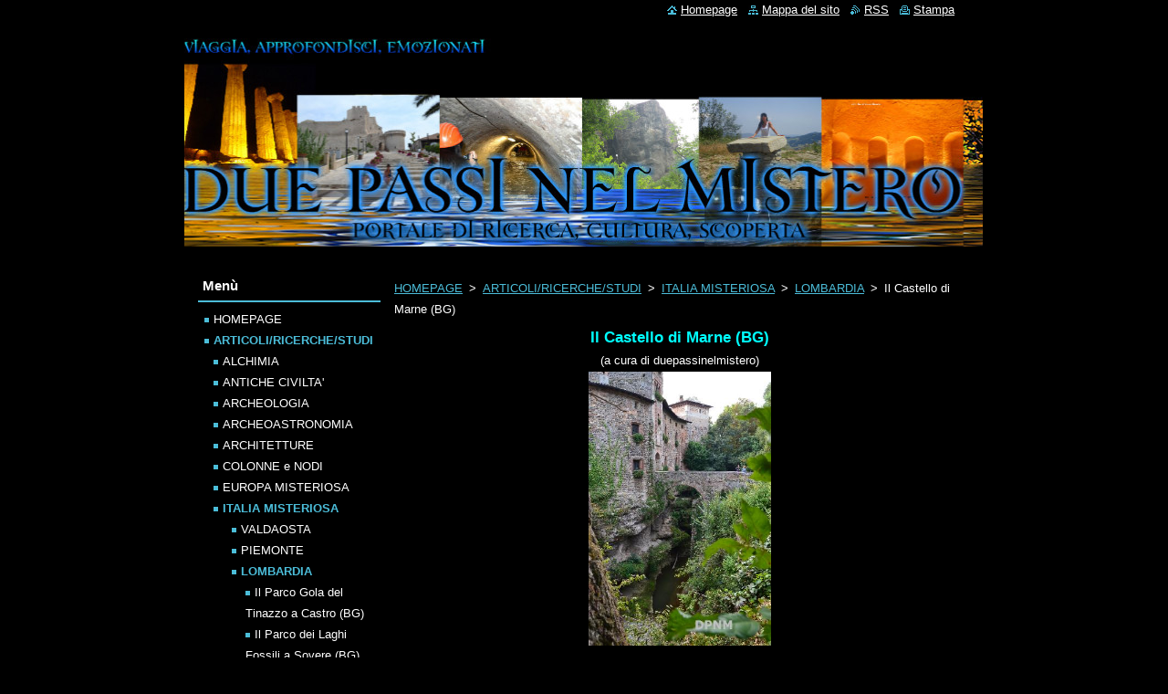

--- FILE ---
content_type: text/html; charset=UTF-8
request_url: https://www.duepassinelmistero2.com/studi-e-ricerche/arte/italia/lombardia/il-castello-di-marne-bg/
body_size: 16405
content:
<!--[if lte IE 9]><!DOCTYPE HTML PUBLIC "-//W3C//DTD HTML 4.01 Transitional//EN" "https://www.w3.org/TR/html4/loose.dtd"><![endif]-->
<!DOCTYPE html>
<!--[if IE]><html class="ie" lang="it"><![endif]-->
<!--[if gt IE 9]><!--> 
<html lang="it">
<!--<![endif]-->
  <head>
    <!--[if lt IE 8]><meta http-equiv="X-UA-Compatible" content="IE=EmulateIE7"><![endif]--><!--[if IE 8]><meta http-equiv="X-UA-Compatible" content="IE=EmulateIE8"><![endif]--><!--[if IE 9]><meta http-equiv="X-UA-Compatible" content="IE=EmulateIE9"><![endif]-->
    <base href="https://www.duepassinelmistero2.com/">
  <meta charset="utf-8">
  <meta name="description" content="">
  <meta name="keywords" content="">
  <meta name="generator" content="Webnode">
  <meta name="apple-mobile-web-app-capable" content="yes">
  <meta name="apple-mobile-web-app-status-bar-style" content="black">
  <meta name="format-detection" content="telephone=no">
    <link rel="icon" type="image/svg+xml" href="/favicon.svg" sizes="any">  <link rel="icon" type="image/svg+xml" href="/favicon16.svg" sizes="16x16">  <link rel="icon" href="/favicon.ico"><link rel="canonical" href="https://www.duepassinelmistero2.com/studi-e-ricerche/arte/italia/lombardia/il-castello-di-marne-bg/">
<script type="text/javascript">(function(i,s,o,g,r,a,m){i['GoogleAnalyticsObject']=r;i[r]=i[r]||function(){
			(i[r].q=i[r].q||[]).push(arguments)},i[r].l=1*new Date();a=s.createElement(o),
			m=s.getElementsByTagName(o)[0];a.async=1;a.src=g;m.parentNode.insertBefore(a,m)
			})(window,document,'script','//www.google-analytics.com/analytics.js','ga');ga('create', 'UA-797705-6', 'auto',{"name":"wnd_header"});ga('wnd_header.set', 'dimension1', 'W1');ga('wnd_header.set', 'anonymizeIp', true);ga('wnd_header.send', 'pageview');var pageTrackerAllTrackEvent=function(category,action,opt_label,opt_value){ga('send', 'event', category, action, opt_label, opt_value)};</script>
  <link rel="alternate" type="application/rss+xml" href="https://duepassinelmistero2.com/rss/all.xml" title="">
<!--[if lte IE 9]><style type="text/css">.cke_skin_webnode iframe {vertical-align: baseline !important;}</style><![endif]-->
    <title>Il Castello di Marne (BG) :: Due passi nel mistero</title>
    <meta name="robots" content="index, follow">
    <meta name="googlebot" content="index, follow">   
    <link href="https://d11bh4d8fhuq47.cloudfront.net/_system/skins/v10/50000873/css/style.css" rel="stylesheet" type="text/css" media="screen,projection,handheld,tv">
    <link href="https://d11bh4d8fhuq47.cloudfront.net/_system/skins/v10/50000873/css/print.css" rel="stylesheet" type="text/css" media="print">
    <script type="text/javascript" src="https://d11bh4d8fhuq47.cloudfront.net/_system/skins/v10/50000873/js/functions.js"></script>
  
				<script type="text/javascript">
				/* <![CDATA[ */
					
					if (typeof(RS_CFG) == 'undefined') RS_CFG = new Array();
					RS_CFG['staticServers'] = new Array('https://d11bh4d8fhuq47.cloudfront.net/');
					RS_CFG['skinServers'] = new Array('https://d11bh4d8fhuq47.cloudfront.net/');
					RS_CFG['filesPath'] = 'https://www.duepassinelmistero2.com/_files/';
					RS_CFG['filesAWSS3Path'] = 'https://2fab0a3bf0.clvaw-cdnwnd.com/e5eafad7ed622286626215f13c6de54c/';
					RS_CFG['lbClose'] = 'Chiudi';
					RS_CFG['skin'] = 'default';
					if (!RS_CFG['labels']) RS_CFG['labels'] = new Array();
					RS_CFG['systemName'] = 'Webnode';
						
					RS_CFG['responsiveLayout'] = 0;
					RS_CFG['mobileDevice'] = 0;
					RS_CFG['labels']['copyPasteSource'] = 'Maggiori informazioni';
					
				/* ]]> */
				</script><script type="text/javascript" src="https://d11bh4d8fhuq47.cloudfront.net/_system/client/js/compressed/frontend.package.1-3-108.js?ph=2fab0a3bf0"></script><style type="text/css"></style></head>  
  <body>  
    <div id="body_bg">      
      <div id="site">      
        <div id="site_top">
        
          <div id="nonFooter">
          
            <!-- HEADER -->          
            <div id="header">  
              <div id="header_box">     
                <div class="illustration">
                  <div id="logozone">               
                    <div id="logo"><a href="home/" title="Vai alla Homepage"><span id="rbcSystemIdentifierLogo" style="visibility: hidden;">Due passi nel mistero</span></a></div>          
                    <p id="moto"><span id="rbcCompanySlogan" class="rbcNoStyleSpan"></span></p>
                  </div>
                  <img src="https://2fab0a3bf0.clvaw-cdnwnd.com/e5eafad7ed622286626215f13c6de54c/200028219-23a7524a12/200003591.jpg?ph=2fab0a3bf0" width="875" height="260" alt="">                </div>
              </div>   
            </div>            
            <!-- /HEADER -->
            
            <!-- MAIN -->
            <div id="main"> 
                                  
              <div id="mainContent">
              
                <!-- CONTENT -->
                <div id="content">
                
                  <!-- NAVIGATOR -->
                  <div id="pageNavigator" class="rbcContentBlock">        <div class="navigator">                       <a class="navFirstPage" href="/home/">HOMEPAGE</a>      <span><span> &gt; </span></span>          <a href="/studi-e-ricerche/">ARTICOLI/RICERCHE/STUDI</a>      <span><span> &gt; </span></span>          <a href="/studi-e-ricerche/arte/italia/">ITALIA MISTERIOSA</a>      <span><span> &gt; </span></span>          <a href="/studi-e-ricerche/arte/italia/lombardia/">LOMBARDIA</a>      <span><span> &gt; </span></span>          <span id="navCurrentPage">Il Castello di Marne (BG)</span>               </div>              <div class="cleaner"><!-- / --></div>        </div>                  <!-- /NAVIGATOR -->
                
                  
								
			<div class="box">
        <div class="box_content">

		<h1 style="text-align: center;"><span style="color:#00ffff;">Il Castello di Marne (BG)</span></h1>
<div style="text-align: center;">
	(a cura di duepassinelmistero)</div>
<div>
	<p style="text-align: center;"><img alt="" src="https://2fab0a3bf0.clvaw-cdnwnd.com/e5eafad7ed622286626215f13c6de54c/200031722-7dce77dcea/CM.jpg" style="width: 200px; height: 300px;"></p>
	<p style="text-align: justify;">&nbsp;</p>
	<p style="text-align: justify;"><img alt="" src="https://2fab0a3bf0.clvaw-cdnwnd.com/e5eafad7ed622286626215f13c6de54c/200031723-9d3219d323/CM-01.jpg" style="width: 229px; height: 300px; float: left;">Il castello di Marne è una splendida dimora che sorge in un’oasi verdeggiante, a strapiombo sul torrente Dordo da due lati e sul fiume Brembo dall'altro. A quando risale? Chi la costruì? La prima domanda è ancora un mistero perché, se ci affacciamo e osserviamo la parte inferiore del maniero, notiamo un grosso pilastro circolare tra le rocce, che potrebbe addirittura risalire al periodo romano, come vedremo.</p>
	<p style="text-align: justify;">Per trovare dati documentati bisogna arrivare al <strong>1350 </strong>quando Marne apparteneva al vescovo di Bergamo, che lo concessE in feudo alla <strong>famiglia Avogadri</strong>, la quale costruì una dimora sia fortificata che residenziale. Vi si trasferì infatti&nbsp; con la propria corte e le proprie truppe. Era una casata di parte Guelfa&nbsp; (filo-papale) e in quel periodo imperversavano le lotte tra <strong>Guelfi</strong> e <strong>Ghibellini</strong> (filo-imperiali). Infatti&nbsp; poco dopo essersi insediati, nel 1398 il castello fu preso di mira dal duca ghibellino&nbsp; <strong>Gian Galeazzo Visconti</strong>, signore di Milano e a Marco Avogadri, allora castellano di Marne, non rimase altro da fare che consegnare il maniero al duca. Ne seguì un periodo turbolento perchè la morte improvvisa del Visconti aprì una lotta tra i suoi figli per la successione e, come non bastasse, subentrò anche Venezia nelle aspre lotte per il possesso della zona.&nbsp; La guerra durò trent’anni, concludendosi nel <strong>1428</strong> con la spartizione dei territori : da quel momento Marne entrò nell’orbita della <strong>Repubblica Veneta</strong>, la quale concesse agli Avogadri di ritornare nel castello e ripararlo nelle porzioni che erano state danneggiate o distrutte dai Milanesi.</p>
	<p style="text-align: justify;"><img alt="" src="https://2fab0a3bf0.clvaw-cdnwnd.com/e5eafad7ed622286626215f13c6de54c/200031738-7dd717dd74/CM-17.jpg" style="width: 300px; height: 200px; float: right;">Nel 1429 la famiglia riprese quindi possesso del maniero ma a questo punto si apre un buco cronologico fino al 1705! Per ora non sono infatti&nbsp; stati trovati documenti che possano fare luce sulla vita del castello in quei tre secoli circa. Nel 1705 il fortilizio tornò alla ribalta nei documenti in un momento storico preciso, la Guerra Successione Spagnola. Un esercito tedesco arrivò fin sotto le mura di Marne; non era guerra di occupazione ma la soldataglia era interessata a saccheggiare il maniero che, a quel tempo, era abitato da Fermo Avogadri. Egli fu talmente spaventato dall’arrivo dei soldati che scappò, di notte e seminudo,&nbsp; dal dirupo che conduce dal castello al fiume Brembo. Lì risalì il corso d’acqua per circa 7-8 chilometri fino a raggiungere il paese di Ponte San Pietro, dove trovò accoglienza presso una famiglia amica. Si trattò di un allontanamento di pochi giorni perché i soldati tedeschi abbandonarono Marne nel giro di 2-3 giorni. Fermo Avogadri rientrò pertanto nel castello.</p>
	<p style="text-align: justify;"><img alt="" src="https://2fab0a3bf0.clvaw-cdnwnd.com/e5eafad7ed622286626215f13c6de54c/200031727-cfcb8cfcba/CM-05.jpg" style="width: 250px; height: 262px; float: left;">Questo è ciò che narrano le cronache e un’altra data importantissima è il 1820, quando la famiglia Avogadri decise di vendere la dimora ad una nobile famiglia bergamasca, i <strong>Piatti-Donati</strong>. Costoro non vi abitarono stabilmente ma trasformarono il castello in una casa di campagna, dove trascorrere pochi periodi all’anno, tenendolo quasi come un cascinale. Un discendente della famiglia Piatti-Donati, <strong>Marino Colleoni</strong>, alla fine del 1800 ereditò il complesso e decise di farne una residenza per le vacanze. Data all’anno 1900 una serie di lavori di restauro e abbellimento commissionati dal Colleoni (ch sosteneva di avere una parentela con il condottiero Bartolomeo Colleoni, tra l’altro). Le opere intraprese da Marino alterarono profondamente la struttura originaria del castello</p>
	<p style="text-align: justify;">Appartiene ancora ai discendenti della famiglia di Marino Colleoni che dal 1986 fino a tutt’oggi lo hanno dato in gestione alla <strong>famiglia Acquaroli</strong>, che lo ha adibito a prestigiosa <em>location</em> per matrimoni ed eventi.</p>
	<p style="text-align: justify;"><img alt="" src="https://2fab0a3bf0.clvaw-cdnwnd.com/e5eafad7ed622286626215f13c6de54c/200031724-49e2949e2b/CM-02.jpg" style="float: right; width: 166px; height: 250px;">Osservando la scenografica facciata esterna che si presenta davanti a noi, noteremo il ponte di accesso che è in muratura ma attenzione: è opera moderna (primi 1900) perché in origine non esisteva. Prima che venisse costruito il passaggio vi erano delle assi di legno lunghe circa 4 metri; sono ancora visibili delle scanalature verticali chiamate <em>bolzoni</em>, sulla torre principale, che permettevano di alzare e abbassare il ponte levatoio ligneo. E diamo meglio un’occhiata a questa possente torre, che presenta una merlatura alla ghibellina: ma come mai, se i proprietari Avogadri erano Guelfi, si è detto? E’ un abbellimento voluto da Marino Colleoni, sempre lui: egli – nel suo progetto di castello – pensò più ad un edificio che gli piacesse, ad una sua idea di castello medievale, anziché a rispecchiarne la storia<a href="#_edn1" name="_ednref1" title="">[i]</a>. La merlatura alla ghibellina è quindi un rifacimento di inizio XX secolo e anche la Torre non è tutta originale del 1350 (ne vediamo le parti in cemento e in cotto). La parte più aderente a ciò che doveva essere il maniero nel medioevo la vediamo nel torrione della parte Sud-Ovest, dove il materiale è pietra, sassi del fiume Brembo, del torrente Dordo e qualche scheggia&nbsp; di cotto. Dobbiamo immaginarla senza copertura e con merlatura alla guelfa, però.</p>
	<p style="text-align: justify;"><img alt="" src="https://2fab0a3bf0.clvaw-cdnwnd.com/e5eafad7ed622286626215f13c6de54c/200031734-49d8049d83/CM-12.jpg" style="width: 196px; height: 250px; float: left;">La trifora e la bifora del torrione sono sempre opera di Marino Colleoni mentre la piccola finestrella più in basso è originale. Le finestre che si aprono, copiose, sulla facciata, sia a destra che a sinistra, non sono originali ma se guardiamo la loro forma, noteremo che hanno forme diverse, essendo figlie di periodi diversi. Verso la parte Nord il castello curva, seguendo lo sperone di roccia di puddinga su cui poggia; strepitosa la torretta esagonale che, ormai possiamo già immaginarlo, non è medievale ma voluta da Marino Colleoni, così come volle la grande ed elegante finestra a bifora, sormontata dallo stemma del committente, che volle in questo modo firmare la propria opera.</p>
	<p style="text-align: justify;">Siamo pronti per entrare nell’androne del Castello che, in realtà, è un doppio androne con volta a botte, diviso da una cancellata moderna; un tempo, probabilmente, qui doveva esservi una saracinesca&nbsp; a ghigliottina, costituente una seconda difesa qualora la prima fosse stata violata. Dietro una porticina c’era la stanza della guardia, dove si ritrovavano i soldati che erano di turno nel castello. Gli stemmi esposti lungo le pareti dell’androne appartengono a famiglie nobili bergamasche ma non si sa esattamente perché siano stati raccolti qui e non si conosce nemmeno precisamente a quali famiglie corrispondano. Forse erano famiglie imparentate con gli Avogadri ma, cosa curiosa, manca proprio lo stemma degli Avogadri stessi!</p>
	<p style="text-align: center;"><img alt="" src="https://2fab0a3bf0.clvaw-cdnwnd.com/e5eafad7ed622286626215f13c6de54c/200031726-5ad9d5ada1/CM-04.jpg" style="width: 200px; height: 300px;"></p>
	<p style="text-align: justify;"><img alt="" src="https://2fab0a3bf0.clvaw-cdnwnd.com/e5eafad7ed622286626215f13c6de54c/200031729-ddd73ddd75/CM-07.jpg" style="width: 250px; height: 201px; float: right;">Prima di uscire nel cortile e nel parco, notiamo un paracarro che reca incisa, in caratteri poco visibili purtroppo, la data 1681, data che ha segnato la fine di alcuni lavori di ristrutturazione del castello.</p>
	<p style="text-align: justify;">Il cortile apre lo sguardo sul magnifico parterre; la location, come abbiamo detto, ospita matrimoni ed è molto ben tenuta. Lo scopo del maniero nel medioevo era però quello di essere funzionale e non avremmo visto nulla di tutto ciò:&nbsp; terra battuta, pozzanghere, ma c’era un pozzo (esistente), che doveva garantire approvvigionamento idrico specialmente in caso di assedio prolungato.&nbsp; Da questa posizione è più agevole osservare la pianta a L dell’edificio: sostanzialmente i due corpi di fabbrica si trovano a Nord e a Ovest. Ma dal cortile possiamo osservare il lato Est, difeso dal fiume Brembo. Un piccolo balconcino preceduto da due statue allegoriche settecentesche (nani caricaturali) consente l’affaccio sul corso d’acqua.</p>
	<p style="text-align: justify;"><img alt="" src="https://2fab0a3bf0.clvaw-cdnwnd.com/e5eafad7ed622286626215f13c6de54c/200031730-6b5516b553/CM-08.jpg" style="width: 250px; height: 208px; float: left;">In epoca medievale un alto muraglione impediva questa vista, ed era quasi impossibile pertanto che da questo lato il maniero venisse attaccato, anche perché il fiume ha scavato una profonda vallata. Non ci sarebbe stato bisogno, in realtà, di avere una muraglia su questo lato orientale ma siccome tutto il castello era circondato da mura merlate alla guelfa, sembra che per un puro gusto estetico si sia voluto metterle anche qui. Quando Marino Colleoni, sempre lui, divenne proprietario, decise di abbassare le mura del lato est, di creare un piccolo muretto che vediamo attualmente e il grazioso balconcino. L’edificio del lato est è andato completamente bruciato in un incendio&nbsp; degli anni recenti ed è stato totalmente ricostruito.</p>
	<p style="text-align: justify;">All’interno le trasformazioni sono palesi, vista anche l’attuale destinazione d’uso.</p>
	<p style="text-align: justify;"><img alt="" height="300" src="https://2fab0a3bf0.clvaw-cdnwnd.com/e5eafad7ed622286626215f13c6de54c/200031741-b8c11b8c13/CM-14_1.jpg" style="float: right;" width="160">Fino a pochissimi anni fa, questo stemma raffigurante un Leone rampante si trovava appeso sul torrione principale, è stato portato all’interno per preservarne il furto ma soprattutto per preservarlo al meglio, in quanto è consunto. E’ uno stemma importante perché da sempre presente nel castello e la cosa sorprendente è che è stato datato a prima dell’anno Mille. Ma com’è possibile, se il maniero prese vita nel 1350? Molto probabilmente esisteva già prima un fortilizio, un castello intermedio –per così dire- tra il castello trecentesco e quello romano. Ma a chi appartenne quello stemma?</p>
	<p style="text-align: justify;">Le stanze al piano terra sono generalmente attualmente usate per i matrimoni; sono state ricostruite così come apparivano prima dell’incendio del 2010 ma cambiandovi la tonalità, non più i colori che aveva dato Marino Colleoni ma quello che dovevano avere nel medioevo.</p>
	<p style="text-align: justify;">Salendo al I piano e ci troviamo sul lato nord, dove vi erano le stanze di residenza di Marino Colleoni e della sua famiglia; era sposato con Erminia Crespi, esponente della famiglia di industriali di Crespi d’Adda. I mobili d’epoca che Marino aveva acquistato da vari palazzi della bergamasca sono andati in parte dispersi e qualcosa è rimasto qui.</p>
	<p style="text-align: justify;">Vi erano le cucine e locali di servizio e dalle cucine si poteva scendere al piano inferiore dove si conservavano i cibi, in ambienti freschi.</p>
	<p style="text-align: center;"><img alt="" height="217" src="https://2fab0a3bf0.clvaw-cdnwnd.com/e5eafad7ed622286626215f13c6de54c/200031721-3912639128/CM-13.jpg" width="400"></p>
	<p style="text-align: center;"><img alt="" height="266" src="https://2fab0a3bf0.clvaw-cdnwnd.com/e5eafad7ed622286626215f13c6de54c/200031731-d7469d746b/CM-09.jpg" width="400"></p>
	<p style="text-align: center;"><img alt="" height="400" src="https://2fab0a3bf0.clvaw-cdnwnd.com/e5eafad7ed622286626215f13c6de54c/200031732-604976049a/CM-10.jpg" width="258"></p>
	<p style="text-align: justify;"><img alt="" src="https://2fab0a3bf0.clvaw-cdnwnd.com/e5eafad7ed622286626215f13c6de54c/system_preview_detail_200031739-8f7758f778/CM-18.jpg" style="width: 167px; height: 250px; float: right;">Nel Medioevo non esistevano cantine ma celle di prigionia. E qui si apre una parte di storia affascinante perché proprio dalla zona ipogea partiva un cunicolo che, secondo la <span style="color:#00ffff;">leggenda popolare</span>, andava in diverse direzioni, cioè esiste più di una <span style="color:#ffffff;">leggenda</span>. Molti sostengono che il tunnel sotterraneo andasse dal castello di Marne al vicino castello di Grignano, oggi scomparso. Attualmente Grignano è una frazione di Brembate Sotto e la distanza è di circa un chilometro dal castello di Marne. Dal castello di Grignano, sempre secondo la leggenda, sarebbero partiti altri cunicoli che lo collegassero al castello di Solza (dove nacque Bartolomeo Colleoni); altre versioni dicono che dal castello di Grignano si arrivasse al castello visconteo di Trezzo d’Adda, Dal castello di Solza partivano poi altri tunnel che giungevano al castello di Baccanello . Che una simile rete sotterranea sia esistita o esista non è stato provato ma le leggende nascondo sempre un fondo di verità… A Marne esisteva davvero un tunnel sotterraneo che altro non era, probabilmente, che una via di fuga che portava al letto del torrente Dordo o al letto del fiume Brembo. Siamo certi che esista perché Marino Colleoni lo visitò, questo tunnel e dopo averlo fatto diede immediatamente ordine di murarlo perché –a suo dire- fece al suo interno dei macabri ritrovamenti. Che cosa vide Marino? Forse ossa umane…Il tunnel venne murato e ancora oggi non sappiamo esattamente il punto esatto dal quale partisse il passaggio segreto.</p>
	<p style="text-align: center;"><img alt="" src="https://2fab0a3bf0.clvaw-cdnwnd.com/e5eafad7ed622286626215f13c6de54c/200031740-c4ceac4ced/CM-19.jpg" style="width: 300px; height: 200px;"></p>
	<p style="text-align: justify;">Molto si è favoleggiato sul passaggio di Bartolomeo Colleoni dal castello e si riteneva infondato; poco tempo fa è però stata fatta una scoperta: nella scarpata che conduce dal cortile al letto del Brembo (sotto le scuderie) è stata trovata una piccola grotta naturale con all’interno dei resti di un’antica zecca e delle monete d’oro risalenti proprio al periodo di Bartolomeo Colleoni, che oggi si trovano nel Museo Archeologico di Bergamo. Questo ha fatto ipotizzare che, pur non essendo mai stato proprietario del maniero, Bartolomeo Colleoni lo abbia visitato (forse ospitato dagli Avogadri, suoi amici), ed avesse avviato una piccola zecca per produrre monete che gli sarebbero state utili per pagare i soldati al suo servizio.</p>
	<p style="text-align: justify;">Al&nbsp; piano superiore del Castello vi erano le stanze degli ospiti: il maniero fu meta di soggiorno di alcuni importanti personaggi, come Gaetano Donizetti ad esempio.</p>
	<p style="text-align: center;"><img alt="" src="https://2fab0a3bf0.clvaw-cdnwnd.com/e5eafad7ed622286626215f13c6de54c/200031736-805ff80601/CM-15.jpg" style="width: 250px; height: 166px;"> <img alt="" src="https://2fab0a3bf0.clvaw-cdnwnd.com/e5eafad7ed622286626215f13c6de54c/200031737-02f2d02f2f/CM-16.jpg" style="width: 250px; height: 166px;"></p>
	<p style="text-align: justify;"><img alt="" src="https://2fab0a3bf0.clvaw-cdnwnd.com/e5eafad7ed622286626215f13c6de54c/200031725-dc645dc647/CM-03.jpg" style="width: 250px; height: 166px; float: left;">Una<span style="color:#00ffff;"> leggenda </span>riguarda i Santi Fermo e Rustico, che qui avrebbero trascorso una notte. I due, infatti, sarebbero stati trasportati da Milano a Verona (dove sarebbero stati martirizzati) e avrebbero passato una notte nelle celle del fortilizio. Sorge però una questione: i due martiri vissero nel IV secolo d.C. circa. Come potevano essere imprigionati nelle segrete, se il castello nacque nel 1350? Ecco quindi che si torna alla questione di un castello già esistente in epoca romana.</p>
	<p style="text-align: justify;">Un’altra <span style="color:#00ffff;">leggenda</span> racconta di una giovane donna di nome Adelasia, figlia del castellano&nbsp; di Marne; costui, particolarmente severo, non voleva che la donzella uscisse dalle mura e vi dovesse rimanere tutta la vita. Allorchè un gruppo di cavalieri, sfruttando i tunnel sotterranei, si sarebbe introdotto nel maniero e avrebbe liberato la fanciulla.</p>
	<p style="text-align: justify;"><img alt="" src="https://2fab0a3bf0.clvaw-cdnwnd.com/e5eafad7ed622286626215f13c6de54c/200031728-743d4743d6/CM-06.jpg" style="float: right; width: 250px; height: 166px;">Alla seconda metà del 1800 risale un’ennesima <span style="color:#00ffff;">leggenda</span>, tramandata dalla custode del castello. Era sera, stava rientrando e si trovava di fronte all’ingresso del maniero, tenendo in mano una lampada a olio, quando vide una figura, una persona immobile, incappucciata, vestita di nero, che se ne stava davanti al portone. La donna cercò di entrare in fretta e furia dal portone, cercando di ignorare la sinistra figura ma una volta entrata, prima di richiudere dietro di sé il portale, cercò di illuminare il volto dell’uomo con la lampada e notò che egli era vestito come un personaggio dei secoli passati (1500) ma quel che è peggio il volto era un teschio e le mani scheletriche! La signora giurò fino alla morte di avere visto ciò che aveva raccontato, senza mai ricredersi!</p>
	<p style="text-align: justify;"><img alt="" src="https://2fab0a3bf0.clvaw-cdnwnd.com/e5eafad7ed622286626215f13c6de54c/200031743-8b70e8b711/cm-20.jpg" style="width: 166px; height: 250px; float: left;">Dalla finestra vediamo la sagoma della chiesa di San Bartolomeo, risalente al Medioevo ma rimaneggiata. Terminata la visita al maniero, la guida ci accompagna a vedere la struttura chiesastica esternamente. La parte absidale è l’unica porzione giunta a noi nello stile romanico (metà del 1100). Sappiamo dai documenti che rispondeva alla chiesa di Pontida, dal punto di vista ecclesiastico. Ha un’ubicazione un po’ particolare&nbsp; che potrebbe avere qualche legame con il Castello di Marne, che si vede molto bene dal sagrato? Probabilmente si, anzi sembra che sia nata come Cappella Gentilizia, ad uso dei nobili e dei castellani. Soltanto successivamente sarebbe stata aperta alla popolazione. Leggenda racconta che chiesa e castello fossero collegati tramite il “solito” passaggio sotterraneo o tramite una strada fortificata, ipotesi più verosimile. Tra l’altro la strada sarebbe quella che ancora oggi si percorre.&nbsp; Ma la chiesa è del 1130, il castello del 1350: ecco un’altra discrepanza cronologica che deve fare riflettere sulla possibile esistenza di un maniero precedente. Quindi la Cappella avrebbe servito i proprietari di un castello intermedio, di cui abbiamo già detto, cronologicamente da collocarsi tra quello romano e quello degli Avogadri.&nbsp; Un castello che potrebbe essere sorto in epoca longobarda e rimaneggiato intorno all’XI-XII secolo. Gli Avogadri avrebbero quindi trovato già un castello (o i suoi ruderi), che avrebbero provveduto ad adattare alle proprie esigenze e contingenze, come feudatari del vescovo di Bergamo.</p>
	<p style="text-align: justify;">L’asse di orientamento dell’edificio è sull’asse E-O, con abside a oriente. Sono stati riscontrati dei fenomeni astronomici all’interno della chiesa che si verificano ai Solstizi (il sole entra dalle monofore dell’abside e va ad illuminare il centro dell’altare). Il campanile della chiesa è del 1500, quando l’edificio subì una grande trasformazione e ampliamento. Nel 1700 subì un ennesimo rimaneggiamento e poi tra la fine del XIX secolo e l’inizio del successivo fu trasformata nelle forme sostanzialmente attuali (venne consacrata dal vescovo di Bergamo che aveva accanto un giovane chierico, Angelo Roncalli, che sarebbe divenuto papa Giovanni XXIII).</p>
	<p style="text-align: justify;">&nbsp;</p>
	<ul>
		<li style="text-align: justify;">Questo articolo è stato inserito il 06/11/2019; testo e immagini non possono essere prelevati senza autorizzazione e citazione della fonte.</li>
		<li style="text-align: justify;">Il portale ufficiale del Castello è:<a href="https://www.acquaroli.it/location-matrimoni/castello-di-marne"> https://www.acquaroli.it/location-matrimoni/castello-di-marne</a></li>
		<li style="text-align: justify;">Le notizie presentate in questo articolo sono state raccolte durante la nostra visita in loco e in precedenti sopralluoghi</li>
	</ul>
	<div>
		<p style="text-align: justify;">&nbsp;</p>
		<hr align="left" size="1" width="33%">
		<div id="edn1">
			<p style="text-align: justify;"><a href="#_ednref1" name="_edn1" title="">[i]</a> Nel periodo in cui Marino Colleoni visse era in auge una corrente chiamata Romanticismo, in cui il gusto dell’antico era diffuso. Ci si era fatti un’idea di come dovessero essere i castelli medievali. Non è raro trovare, nei giardini di ville e palazzi specialmente, delle vestigia “anticate”, finti ruderi, statue per ricreare un clima “antico</p>
		</div>
	</div>
</div>
<p>&nbsp;</p>

                       
        </div>
      </div>
      
      <div class="cleaner"><!-- / --></div>

		<div class="rbcWidgetArea widgetYouTube" style="text-align: center;"><iframe src="https://www.youtube.com/embed/bzLKjpWaQ8E?rel=0&wmode=transparent" width="425" height="373" wmode="Opaque" frameborder="0" allowfullscreen="1"></iframe></div>                
                </div>
                <!-- /CONTENT -->
                
              </div>
              
              <!-- SIDEBAR -->
              <div id="sidebar">              
                <div id="sidebar_content">
                
                  <!-- MENU -->  
                  


		  <div class="box">	
        <div class="box_title"><h2>Menù</h2></div>
        <div class="box_content">

		<ul class="menu">
	<li class="first">
  
      <a href="/home/">
    
      HOMEPAGE
      
  </a>
  
  </li>
	<li class="open selected">
  
      <a href="/studi-e-ricerche/">
    
      ARTICOLI/RICERCHE/STUDI
      
  </a>
  
  
	<ul class="level1">
		<li class="first">
  
      <a href="/studi-e-ricerche/alchimia/">
    
      ALCHIMIA
      
  </a>
  
  </li>
		<li>
  
      <a href="/studi-e-ricerche/antiche-civilta/">
    
      ANTICHE CIVILTA&#039;
      
  </a>
  
  </li>
		<li>
  
      <a href="/studi-e-ricerche/archeologia/">
    
      ARCHEOLOGIA
      
  </a>
  
  </li>
		<li>
  
      <a href="/studi-e-ricerche/archeoastronomia/">
    
      ARCHEOASTRONOMIA
      
  </a>
  
  </li>
		<li>
  
      <a href="/studi-e-ricerche/architetture/">
    
      ARCHITETTURE
      
  </a>
  
  </li>
		<li>
  
      <a href="/studi-e-ricerche/colonne-e-nodi/">
    
      COLONNE e NODI
      
  </a>
  
  </li>
		<li>
  
      <a href="/studi-e-ricerche/europa-misteriosa/">
    
      EUROPA MISTERIOSA
      
  </a>
  
  </li>
		<li class="selected">
  
      <a href="/studi-e-ricerche/arte/italia/">
    
      ITALIA MISTERIOSA
      
  </a>
  
  
		<ul class="level2">
			<li class="first">
  
      <a href="/studi-e-ricerche/arte/italia/valdaosta/">
    
      VALDAOSTA
      
  </a>
  
  </li>
			<li>
  
      <a href="/studi-e-ricerche/arte/italia/piemonte/">
    
      PIEMONTE
      
  </a>
  
  </li>
			<li class="selected">
  
      <a href="/studi-e-ricerche/arte/italia/lombardia/">
    
      LOMBARDIA
      
  </a>
  
  
			<ul class="level3">
				<li class="first">
  
      <a href="/studi-e-ricerche/arte/italia/lombardia/il-parco-gola-del-tinazzo-a-castro-bg/">
    
      Il Parco Gola del Tinazzo a Castro (BG)
      
  </a>
  
  </li>
				<li>
  
      <a href="/studi-e-ricerche/arte/italia/lombardia/il-parco-dei-laghi-fossili-a-sovere-bg/">
    
      Il Parco dei Laghi Fossili a Sovere (BG)
      
  </a>
  
  </li>
				<li>
  
      <a href="/studi-e-ricerche/arte/italia/lombardia/il-sentiero-delle-sculture-lungo-la-salita-al-monte-canto-cai-894/">
    
      Il Sentiero delle Sculture lungo la salita al Monte Canto (CAI 894)
      
  </a>
  
  </li>
				<li>
  
      <a href="/studi-e-ricerche/arte/italia/lombardia/il-castello-di-pagazzano/">
    
      Il Castello di Pagazzano
      
  </a>
  
  </li>
				<li>
  
      <a href="/studi-e-ricerche/arte/italia/lombardia/la-loggia-il-giardino-segreto-e-la-grotta-alchemica-di-palazzo-te-a-mantova/">
    
      La Loggia, il Giardino Segreto e la Grotta &quot;Alchemica&quot; di Palazzo Te a Mantova
      
  </a>
  
  </li>
				<li>
  
      <a href="/studi-e-ricerche/arte/italia/lombardia/la-rocca-di-angera/">
    
      La Rocca di Angera
      
  </a>
  
  </li>
				<li>
  
      <a href="/studi-e-ricerche/arte/italia/lombardia/i-morti-dellarca-e-il-mistero-del-villaggio-scomparso/">
    
      I Morti dell&#039;Arca e il mistero del villaggio scomparso
      
  </a>
  
  </li>
				<li>
  
      <a href="/studi-e-ricerche/arte/italia/lombardia/villa-monastero-a-varenna-e-il-castello-di-vezio-a-perledo-lc/">
    
      Villa Monastero a Varenna (LC) 
      
  </a>
  
  </li>
				<li>
  
      <a href="/studi-e-ricerche/arte/italia/lombardia/i-segreti-di-s-maria-in-silvis-a-pisogne/">
    
      I segreti di S. Maria in Silvis a Pisogne
      
  </a>
  
  </li>
				<li>
  
      <a href="/studi-e-ricerche/arte/italia/lombardia/i-misteriosi-cartigli-del-romanino-nella-chiesa-della-madonna-della-neve-a-pisogne/">
    
      I segreti della chiesa della Madonna della Neve a Pisogne 
      
  </a>
  
  </li>
				<li>
  
      <a href="/studi-e-ricerche/arte/italia/lombardia/palazzo-terzi-a-bergamo/">
    
      Palazzo Terzi a Bergamo
      
  </a>
  
  </li>
				<li>
  
      <a href="/studi-e-ricerche/arte/italia/lombardia/lenigmatico-sito-archeologico-di-monte-cala-a-lovere-castelliere-protostorico-o-fortificazione-del-xv-secolo/">
    
      L&#039;enigmatico sito archeologico di Monte Cala a Lovere: castelliere protostorico o fortificazione del XV secolo? 
      
  </a>
  
  </li>
				<li>
  
      <a href="/studi-e-ricerche/arte/italia/lombardia/i-segni-sulle-colonne-della-cripta-del-duomo-vecchio-di-brescia/">
    
      I segni sulle colonne della cripta del Duomo Vecchio di Brescia
      
  </a>
  
  </li>
				<li>
  
      <a href="/studi-e-ricerche/arte/italia/lombardia/i-segreti-delloratorio-di-s-domenico-a-carenno-bg/">
    
      I segreti dell&#039;Oratorio di S. Domenico a Carenno (LC)
      
  </a>
  
  </li>
				<li>
  
      <a href="/studi-e-ricerche/arte/italia/lombardia/il-miracolo-dellacqua-di-bergamo/">
    
      Il MIracolo dell&#039;Acqua di Bergamo
      
  </a>
  
  </li>
				<li>
  
      <a href="/studi-e-ricerche/arte/italia/lombardia/la-sindone-di-inzago-mi/">
    
      La Sindone di Inzago (MI)
      
  </a>
  
  </li>
				<li>
  
      <a href="/studi-e-ricerche/arte/italia/lombardia/la-cappella-espiatoria-di-monza-mb/">
    
      La Cappella Espiatoria di Monza (MB)
      
  </a>
  
  </li>
				<li>
  
      <a href="/studi-e-ricerche/arte/italia/lombardia/il-percorso-dei-segreti/">
    
      Il percorso dei segreti
      
  </a>
  
  </li>
				<li>
  
      <a href="/studi-e-ricerche/arte/italia/lombardia/bellezze-e-misteri-della-valle-del-ticino/">
    
      Bellezze e Misteri della valle del Ticino
      
  </a>
  
  </li>
				<li>
  
      <a href="/studi-e-ricerche/arte/italia/lombardia/la-pietra-incisa-di-chiuduno-bg/">
    
      La &quot;pietra incisa di Cividino&quot; (BG)
      
  </a>
  
  </li>
				<li>
  
      <a href="/studi-e-ricerche/arte/italia/lombardia/giornata-fai-a-sarnico-2017/">
    
      GIORNATA FAI a Sarnico 2017
      
  </a>
  
  </li>
				<li>
  
      <a href="/studi-e-ricerche/arte/italia/lombardia/monastero-di-astino/">
    
      Monastero di Astino
      
  </a>
  
  </li>
				<li>
  
      <a href="/studi-e-ricerche/arte/italia/lombardia/sulle-tracce-degli-antichi-acquedotti-di-bergamo/">
    
      Sulle tracce degli antichi acquedotti di Bergamo
      
  </a>
  
  </li>
				<li>
  
      <a href="/studi-e-ricerche/arte/italia/lombardia/santuario-e-museo-del-ghisallo/">
    
      Santuario e Museo del Ghisallo
      
  </a>
  
  </li>
				<li>
  
      <a href="/studi-e-ricerche/arte/italia/lombardia/the-flating-piers/">
    
      The Floating Piers
      
  </a>
  
  </li>
				<li>
  
      <a href="/studi-e-ricerche/arte/italia/lombardia/san-michele-al-pozzo-bianco/">
    
      San Michele al Pozzo Bianco 
      
  </a>
  
  </li>
				<li>
  
      <a href="/studi-e-ricerche/arte/italia/lombardia/la-chiesa-monumentale-di-maderno-e-il-culto-di-s-ercolano/">
    
      La Chiesa Monumentale di Maderno e il culto di S.Ercolano
      
  </a>
  
  </li>
				<li>
  
      <a href="/studi-e-ricerche/arte/italia/lombardia/sotto-il-segno-del-mistero/">
    
      Sotto il segno del mistero
      
  </a>
  
  </li>
				<li>
  
      <a href="/studi-e-ricerche/arte/italia/lombardia/i-massi-del-mistero/">
    
      I massi del mistero
      
  </a>
  
  </li>
				<li>
  
      <a href="/studi-e-ricerche/arte/italia/lombardia/brescia-sotterranea/">
    
      Brescia sotterranea
      
  </a>
  
  </li>
				<li>
  
      <a href="/studi-e-ricerche/arte/italia/lombardia/il-moai-di-chiuduno-bg/">
    
      Il Moai di Chiuduno (BG)
      
  </a>
  
  </li>
				<li>
  
      <a href="/studi-e-ricerche/arte/italia/lombardia/il-monte-orfano-e-i-suoi-segreti/">
    
      Il Monte Orfano e i suoi segreti
      
  </a>
  
  </li>
				<li>
  
      <a href="/studi-e-ricerche/arte/italia/lombardia/i-misteri-della-cripta-di-cerete-basso/">
    
      I misteri della cripta di Cerete Basso
      
  </a>
  
  </li>
				<li>
  
      <a href="/studi-e-ricerche/arte/italia/lombardia/i-luoghi-di-papa-giovanni-xxiii/">
    
      I luoghi di Papa Giovanni XXIII
      
  </a>
  
  </li>
				<li>
  
      <a href="/studi-e-ricerche/arte/italia/lombardia/valtellina/">
    
      Valtellina insolita
      
  </a>
  
  </li>
				<li>
  
      <a href="/studi-e-ricerche/arte/italia/lombardia/acquanegra/">
    
      Acquanegra
      
  </a>
  
  </li>
				<li>
  
      <a href="/studi-e-ricerche/alchimia/ermetismocivate/">
    
      ermetismocivate
      
  </a>
  
  </li>
				<li>
  
      <a href="/studi-e-ricerche/arte/italia/lombardia/criptasc/">
    
      CriptaSC
      
  </a>
  
  </li>
				<li>
  
      <a href="/studi-e-ricerche/arte/italia/lombardia/casapellegrino/">
    
      Casapellegrino
      
  </a>
  
  </li>
				<li>
  
      <a href="/studi-e-ricerche/italia-da-conoscere/i-segreti-di-palazzo-brera-a-milano-m-uberti-/">
    
      I segreti di Palazzo Brera a Milano (M.Uberti)
      
  </a>
  
  </li>
				<li>
  
      <a href="/studi-e-ricerche/arte/italia/scienza-e-magia-alla-corte-dei-gonzaga/">
    
      Scienza e magia alla corte dei Gonzaga
      
  </a>
  
  </li>
				<li>
  
      <a href="/studi-e-ricerche/arte/italia/la-chiesa-incompiuta-di-san-michele-sul-monte-barro/">
    
      La chiesa incompiuta di San Michele sul Monte Barro
      
  </a>
  
  </li>
				<li class="last selected activeSelected">
  
      <a href="/studi-e-ricerche/arte/italia/lombardia/il-castello-di-marne-bg/">
    
      Il Castello di Marne (BG)
      
  </a>
  
  </li>
			</ul>
			</li>
			<li>
  
      <a href="/studi-e-ricerche/arte/italia/veneto/">
    
      VENETO
      
  </a>
  
  </li>
			<li>
  
      <a href="/studi-e-ricerche/arte/italia/trentino-alto-adige/">
    
      TRENTINO ALTO ADIGE
      
  </a>
  
  </li>
			<li>
  
      <a href="/studi-e-ricerche/arte/italia/friuli-venezia-giul%c3%b2/">
    
      FRIULI 
      
  </a>
  
  </li>
			<li>
  
      <a href="/studi-e-ricerche/arte/italia/liguria/">
    
      LIGURIA
      
  </a>
  
  </li>
			<li>
  
      <a href="/studi-e-ricerche/arte/italia/emilia-romagna/">
    
      EMILIA-ROMAGNA
      
  </a>
  
  </li>
			<li>
  
      <a href="/studi-e-ricerche/arte/italia/toscana/">
    
      TOSCANA
      
  </a>
  
  </li>
			<li>
  
      <a href="/studi-e-ricerche/arte/italia/umbria/">
    
      UMBRIA
      
  </a>
  
  </li>
			<li>
  
      <a href="/studi-e-ricerche/arte/italia/lazio/">
    
      LAZIO
      
  </a>
  
  </li>
			<li>
  
      <a href="/studi-e-ricerche/arte/italia/marche/">
    
      MARCHE
      
  </a>
  
  </li>
			<li>
  
      <a href="/studi-e-ricerche/arte/italia/abruzzo/">
    
      ABRUZZO
      
  </a>
  
  </li>
			<li>
  
      <a href="/studi-e-ricerche/arte/italia/molise/">
    
      MOLISE
      
  </a>
  
  </li>
			<li>
  
      <a href="/studi-e-ricerche/arte/italia/campania/">
    
      CAMPANIA
      
  </a>
  
  </li>
			<li>
  
      <a href="/studi-e-ricerche/arte/italia/puglia/">
    
      PUGLIA
      
  </a>
  
  </li>
			<li>
  
      <a href="/studi-e-ricerche/arte/italia/basilicata/">
    
      BASILICATA
      
  </a>
  
  </li>
			<li>
  
      <a href="/studi-e-ricerche/arte/italia/calabria/">
    
      CALABRIA
      
  </a>
  
  </li>
			<li>
  
      <a href="/studi-e-ricerche/arte/italia/sicilia/">
    
      SICILIA
      
  </a>
  
  </li>
			<li>
  
      <a href="/studi-e-ricerche/arte/italia/sardegna/">
    
      SARDEGNA
      
  </a>
  
  </li>
			<li class="last">
  
      <a href="/studi-e-ricerche/arte/italia/speciale-rsm/">
    
      SPECIALE RSM
      
  </a>
  
  </li>
		</ul>
		</li>
		<li>
  
      <a href="/studi-e-ricerche/fenomeni-insoliti/">
    
      FENOMENI INSOLITI
      
  </a>
  
  </li>
		<li>
  
      <a href="/studi-e-ricerche/interviste/">
    
      INTERVISTE
      
  </a>
  
  </li>
		<li>
  
      <a href="/studi-e-ricerche/filosofia-e-religioni/">
    
      L&#039;UOMO e il DIVINO
      
  </a>
  
  </li>
		<li>
  
      <a href="/studi-e-ricerche/maestri-comacini/">
    
      MAESTRI COMACINI
      
  </a>
  
  </li>
		<li>
  
      <a href="/studi-e-ricerche/medioevo-magazine/">
    
      MEDIOEVO &quot;MAGAZINE&quot;
      
  </a>
  
  </li>
		<li>
  
      <a href="/studi-e-ricerche/mistero-o-mito-/">
    
      MISTERO o MITO?
      
  </a>
  
  </li>
		<li>
  
      <a href="/studi-e-ricerche/personaggi-da-conoscere/">
    
      PERSONAGGI DA CONOSCERE
      
  </a>
  
  </li>
		<li>
  
      <a href="/studi-e-ricerche/simbolismo/">
    
      SIMBOLISMO
      
  </a>
  
  </li>
		<li>
  
      <a href="/studi-e-ricerche/simbologia-e-cultura-orientale/">
    
      SIMBOLOGIA e CULTURA ORIENTALE
      
  </a>
  
  </li>
		<li>
  
      <a href="/studi-e-ricerche/storia-e-dintorni/">
    
      STORIA e DINTORNI
      
  </a>
  
  </li>
		<li>
  
      <a href="/studi-e-ricerche/templari-magazine/">
    
      TEMPLARI &quot;MAGAZINE&quot;
      
  </a>
  
  </li>
		<li>
  
      <a href="/studi-e-ricerche/ultimi-reports/">
    
      ULTIMI REPORTS
      
  </a>
  
  </li>
		<li>
  
      <a href="/studi-e-ricerche/viaggi-extra-europei/">
    
      VIAGGI EXTRA-EUROPEI
      
  </a>
  
  </li>
		<li class="last">
  
      <a href="/studi-e-ricerche/archivio-reports/">
    
      ARCHIVIO REPORTS
      
  </a>
  
  </li>
	</ul>
	</li>
	<li>
  
      <a href="/bacheca-eventi/">
    
      BACHECA EVENTI
      
  </a>
  
  </li>
	<li>
  
      <a href="/prodotti/">
    
      I MIEI LIBRI ed E-BOOKS
      
  </a>
  
  </li>
	<li>
  
      <a href="/libro-degli-ospiti/">
    
      LIBRO DEGLI OSPITI
      
  </a>
  
  </li>
	<li>
  
      <a href="/contatti/">
    
      Contatti
      
  </a>
  
  </li>
	<li>
  
      <a href="/video/">
    
      VIDEO
      
  </a>
  
  </li>
	<li class="last">
  
      <a href="/chi-siamo/">
    
      ORIGINE DEL SITO 
      
  </a>
  
  </li>
</ul>

        </div>
			</div>

					    
                  <!-- /MENU -->
                  
                  

		  <div class="box">            
        <div class="box_title"><h2>Cerca nel sito</h2></div>            
        <div class="box_content">

		<form action="/search/" method="get" id="fulltextSearch">
		
		    <label for="fulltextSearchText" class="hidden">Cerca nel sito</label>
      	<input type="text" id="fulltextSearchText" name="text"><br />
      	<span><input class="submit" type="submit" value="Cerca"></span>
				<div class="cleaner"><!-- / --></div>

		</form>

		    </div>
      </div>

		 
                  
                  			          
          
                          
                    
    
                </div>            
              </div>
              <!-- /SIDEBAR -->
            
              <hr class="cleaner">
            
            </div>
            <!-- /MAIN -->
            
            <div id="header_link">          
              <table><tr><td>
                 <div class="link">                             
                   <span class="homepage"><a href="home/" title="Vai alla Homepage">Homepage</a></span>            
                   <span class="sitemap"><a href="/sitemap/" title="Vai alla Mappa del sito">Mappa del sito</a></span>
                   <span class="rss"><a href="/rss/" title="Feed RSS">RSS</a></span>
                   <span class="print"><a href="#" onclick="window.print(); return false;" title="Stampa la pagina">Stampa</a></span>
                 </div>
               </td><td>
                 <div class="lang">               
                   <div id="languageSelect"></div>			            
                 </div>
               </td></tr></table>
            </div>
        
          </div>
          
          <!-- FOOTER -->
          <div id="footer">          
            <div id="footer_content">             
              <span id="rbcFooterText" class="rbcNoStyleSpan">© 2013-2026. Tutti i diritti riservati. Articoli e foto non possono essere copiati nè riprodotti senza autorizzazione dei rispettivi autori.</span> | <span class="rbcSignatureText">www.duepassinelmistero2.com</span>            
            </div>        
          </div>
          <!-- /FOOTER -->
          
        </div>
      </div>    
    </div>
  
  
    <script type="text/javascript">
		/* <![CDATA[ */

			RubicusFrontendIns.addObserver
			({

				onContentChange: function ()
        {
          RubicusFrontendIns.faqInit('faq', 'answerBlock');
        },

				onStartSlideshow: function()
				{
					$('slideshowControl').innerHTML	= '<span>Pausa<'+'/span>';
					$('slideshowControl').title			= 'Interrompe la slideshow';
					$('slideshowControl').onclick		= RubicusFrontendIns.stopSlideshow.bind(RubicusFrontendIns);
				},

				onStopSlideshow: function()
				{
					$('slideshowControl').innerHTML	= '<span>Slideshow<'+'/span>';
					$('slideshowControl').title			= 'Avvia la slide show';
					$('slideshowControl').onclick		= RubicusFrontendIns.startSlideshow.bind(RubicusFrontendIns);
				},

				onShowImage: function()
				{
					if (RubicusFrontendIns.isSlideshowMode())
					{
						$('slideshowControl').innerHTML	= '<span>Pausa<'+'/span>';
						$('slideshowControl').title			= 'Interrompe la slideshow';
						$('slideshowControl').onclick		= RubicusFrontendIns.stopSlideshow.bind(RubicusFrontendIns);
					}
				}

			 });

			  RubicusFrontendIns.faqInit('faq', 'answerBlock');

			  RubicusFrontendIns.addFileToPreload('https://d11bh4d8fhuq47.cloudfront.net/_system/skins/v10/50000873/img/loading.gif');
			  RubicusFrontendIns.addFileToPreload('https://d11bh4d8fhuq47.cloudfront.net/_system/skins/v10/50000873/img/faq_close.png');
			  
  		/* ]]> */
  	 </script>
  
  <div id="rbcFooterHtml"></div><script type="text/javascript">var keenTrackerCmsTrackEvent=function(id){if(typeof _jsTracker=="undefined" || !_jsTracker){return false;};try{var name=_keenEvents[id];var keenEvent={user:{u:_keenData.u,p:_keenData.p,lc:_keenData.lc,t:_keenData.t},action:{identifier:id,name:name,category:'cms',platform:'WND1',version:'2.1.157'},browser:{url:location.href,ua:navigator.userAgent,referer_url:document.referrer,resolution:screen.width+'x'+screen.height,ip:'57.141.20.48'}};_jsTracker.jsonpSubmit('PROD',keenEvent,function(err,res){});}catch(err){console.log(err)};};</script></body>
</html>
